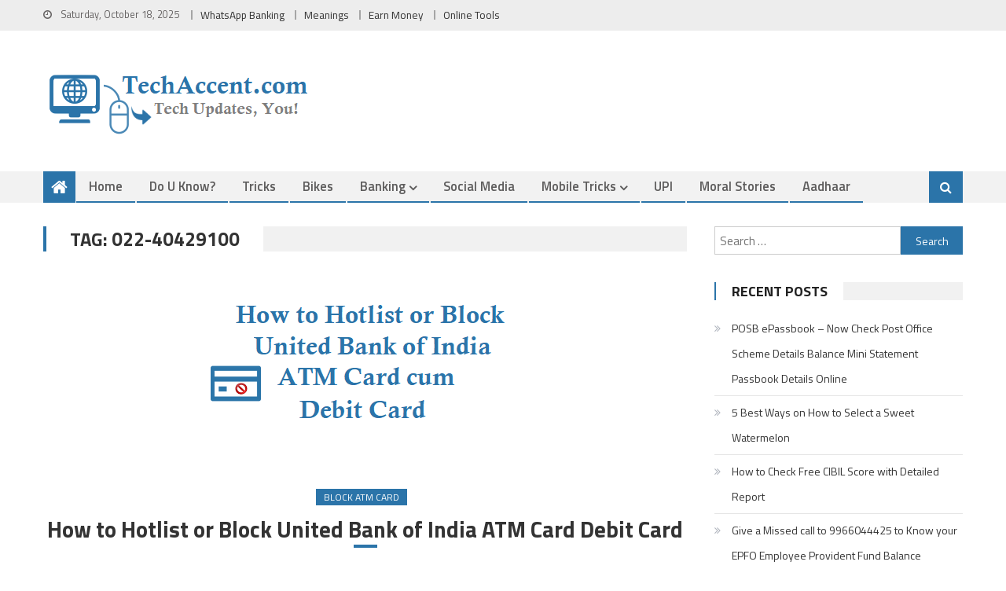

--- FILE ---
content_type: text/html; charset=utf-8
request_url: https://www.google.com/recaptcha/api2/aframe
body_size: 267
content:
<!DOCTYPE HTML><html><head><meta http-equiv="content-type" content="text/html; charset=UTF-8"></head><body><script nonce="pHbOs2g9rsWIagSgNNLKhw">/** Anti-fraud and anti-abuse applications only. See google.com/recaptcha */ try{var clients={'sodar':'https://pagead2.googlesyndication.com/pagead/sodar?'};window.addEventListener("message",function(a){try{if(a.source===window.parent){var b=JSON.parse(a.data);var c=clients[b['id']];if(c){var d=document.createElement('img');d.src=c+b['params']+'&rc='+(localStorage.getItem("rc::a")?sessionStorage.getItem("rc::b"):"");window.document.body.appendChild(d);sessionStorage.setItem("rc::e",parseInt(sessionStorage.getItem("rc::e")||0)+1);localStorage.setItem("rc::h",'1762159725864');}}}catch(b){}});window.parent.postMessage("_grecaptcha_ready", "*");}catch(b){}</script></body></html>

--- FILE ---
content_type: text/css
request_url: https://www.techaccent.com/wp-content/cache/minify/fc6db.css
body_size: 7426
content:
html,body,div,span,applet,object,iframe,h1,h2,h3,h4,h5,h6,p,blockquote,pre,a,abbr,acronym,address,big,cite,code,del,dfn,em,font,ins,kbd,q,s,samp,small,strike,strong,sub,sup,tt,var,dl,dt,dd,ol,ul,li,fieldset,form,label,legend,table,caption,tbody,tfoot,thead,tr,th,td{border:0;font-family:inherit;font-size:102%;font-style:inherit;font-weight:inherit;margin:0;outline:0;padding:0;vertical-align:baseline}html{font-size:62.5%;overflow-y:scroll;-webkit-text-size-adjust:100%;-ms-text-size-adjust:100%}*,*:before,*:after{-webkit-box-sizing:border-box;-moz-box-sizing:border-box;box-sizing:border-box}body{background:#fff}article,aside,details,figcaption,figure,footer,header,main,nav,section{display:block}ol,ul{list-style:none}table{border-collapse:separate;border-spacing:0}caption,th,td{font-weight:normal;text-align:left}blockquote:before,blockquote:after,q:before,q:after{content:""}blockquote,q{quotes:""""}a:focus{outline:0}a:hover,a:active{outline:0}a
img{border:0}body,button,input,select,textarea{color:#222;font-family:'Titillium Web',sans-serif;font-size:14px;line-height:1.8;font-weight:400}h1,h2,h3,h4,h5,h6{clear:both;font-weight:normal;font-family:'Titillium Web',sans-serif;line-height:1.3;margin-bottom:15px;color:#222;font-weight:700}p{margin-bottom:20px}b,strong{font-weight:bold}dfn,cite,em,i{font-style:italic}blockquote{margin:0
15px;font-size:20px;font-style:italic;font-family:'Titillium Web',sans-serif;font-weight:300}address{margin:0
0 15px}pre{background:#eee;font-family:"Courier 10 Pitch",Courier,monospace;font-size:15px;font-size:1.5rem;line-height:1.6;margin-bottom:1.6em;max-width:100%;overflow:auto;padding:1.6em}code,kbd,tt,var{font:15px Monaco, Consolas, "Andale Mono", "DejaVu Sans Mono", monospace}abbr,acronym{border-bottom:1px dotted #666;cursor:help}mark,ins{background:#fff9c0;text-decoration:none}sup,sub{font-size:75%;height:0;line-height:0;position:relative;vertical-align:baseline}sup{bottom:1ex}sub{top: .5ex}small{font-size:75%}big{font-size:125%}h1{font-size:36px}h2{font-size:30px}h3{font-size:26px}h4{font-size:20px}h5{font-size:18px}h6{font-size:16px}hr{background-color:#ccc;border:0;height:1px;margin-bottom:15px}ul,ol{margin:0
0 15px 20px}ul{list-style:disc}ol{list-style:decimal}li>ul,li>ol{margin-bottom:0;margin-left:15px}dt{font-weight:bold}dd{margin:0
15px 15px}img{height:auto;max-width:100%;vertical-align:middle}figure{margin:0}table{margin:0
0 15px;width:100%;border-collapse:collapse}th{font-weight:bold;border:1px
solid #CCC;padding:5px
10px}td{border:1px
solid #CCC;padding:5px
10px}button,input,select,textarea{font-size:100%;margin:0;vertical-align:middle}.navigation .nav-links a,.bttn,button,input[type="button"],input[type="reset"],input[type="submit"]{background:#f54337;color:#fff;cursor:pointer;font-size:14px;line-height:13px;height:33px;border:none;padding:10px
15px;font-weight:400;display:inline-block;position:relative;text-shadow:none;border:1px
solid #f54337}.navigation .nav-links a:hover,.bttn:hover,button,input[type="button"]:hover,input[type="reset"]:hover,input[type="submit"]:hover{background:#f54337;color:#fff !important}input[type="checkbox"],input[type="radio"]{padding:0}button::-moz-focus-inner,input::-moz-focus-inner{border:0;padding:0}input[type="text"],input[type="email"],input[type="url"],input[type="password"],input[type="search"]{color:#666;border:1px
solid #ccc;height:36px;width:100%;-webkit-appearance:none}input[type="text"]:focus,input[type="email"]:focus,input[type="url"]:focus,input[type="password"]:focus,input[type="search"]:focus,textarea:focus{border:1px
solid #AAA}.searchform input[type="text"]:focus{border:none}input[type="text"],input[type="email"],input[type="url"],input[type="password"],input[type="search"]{padding:3px
6px}textarea{overflow:auto;padding-left:3px;vertical-align:top;color:#666;border:1px
solid #ccc;height:160px;max-width:100%;width:100%}.no-results input[type="search"]{width:45%}a{color:#f54337;text-decoration:none;transition:all 0.3s ease-in-out;-webkit-transition:all 0.3s ease-in-out;-moz-transition:all 0.3s ease-in-out}a:visited{}a:hover,a:focus,a:active{color:#f54337}a:focus{outline:thin dotted}.screen-reader-text{clip:rect(1px, 1px, 1px, 1px);position:absolute !important}.screen-reader-text:hover,.screen-reader-text:active,.screen-reader-text:focus{background-color:#f1f1f1;border-radius:3px;box-shadow:0 0 2px 2px rgba(0, 0, 0, 0.6);clip:auto !important;color:#21759b;display:block;font-size:14px;font-weight:bold;height:auto;left:5px;line-height:normal;padding:15px
23px 14px;text-decoration:none;top:5px;width:auto;z-index:100000}.alignleft{display:inline;float:left;margin-right:15px}.alignright{display:inline;float:right;margin-left:15px}.aligncenter{clear:both;display:block;margin:0
auto}.clearfix:before,.clearfix:after,.row:before,.row:after,.entry-content:before,.entry-content:after,.comment-content:before,.comment-content:after,.site-header:before,.site-header:after,.site-content:before,.site-content:after,.site-footer:before,.site-footer:after,.mt-container:after,.mt-container:before{content:'';display:table}.clearfix:after,.row:after,.entry-content:after,.comment-content:after,.site-header:after,.site-content:after,.site-footer:after,.mt-container:after{clear:both}.clear{clear:both}.widget{margin:0
0 25px;padding-bottom:10px}.widget
select{max-width:100%}.sticky{display:block}h1.entry-title{color:#2b74a9;font-weight:800;margin-bottom:0;padding-bottom:0;text-transform:capitalize}h1.entry-title
a{color:#2b74a9}.hentry{margin:0
0 15px}.single .byline,
.group-blog .byline,.posted-on,.blog-author,.blog-cat{display:inline;font-family:'Titillium Web',sans-serif;font-size:14px;font-style:italic;font-weight:300}.cat-links{margin-right:10px}.page-content,.entry-content,.entry-summary{margin:15px
0 0}.page-links{clear:both;margin:0
0 15px}.edit-link .post-edit-link{background:#f54337;padding:4px
10px;color:#FFF !important;line-height:1;border-radius:3px;font-size:13px}.edit-link .post-edit-link:before{content:"\f044";font-family:FontAwesome;margin-right:5px}#blog-post article.hentry,
.search article.hentry,
.archive article.hentry,
.tag article.hentry,
.category article.hentry,
.blog
article.hentry{margin-bottom:20px;padding-bottom:20px;border-bottom:1px dashed #DDD}.blog article.hentry:first-child{margin-top:30px}article.hentry .edit-link{display:block;margin-top:20px}article.hentry h1.entry-title{margin-bottom:5px;line-height:1.2}article.hentry .entry-footer>span{margin-right:15px;font-size:13px}.page-header .page-title{color:#333;padding-bottom:15px}.posted-on:before{content:"\f073";font-family:FontAwesome;font-style:normal;margin-right:5px}.cat-links:before{content:"\f07c";font-family:FontAwesome;font-style:normal;margin-right:5px}.comments-link:before{content:"\f075";font-family:FontAwesome;font-style:normal;margin-right:5px}.byline:before{content:"\f007";font-family:FontAwesome;font-style:normal;margin-right:5px}.tags-links:before{content:"\f02c";font-family:FontAwesome;font-style:normal;margin-right:3px}.updated{display:none}.published.updated{display:inline-block}.entry-footer
a{color:#999}.entry-footer a:hover{color:#f54337}.nav-links .meta-nav{display:none}.nav-links .nav-previous,
.nav-links .nav-next{width:50%;float:left}.nav-links .nav-next{text-align:right;float:right}.nav-links .nav-previous a:before{content:"\f0d9";font-family:FontAwesome;font-style:normal;margin-right:5px}.nav-links .nav-next a:after{content:"\f0da";font-family:FontAwesome;font-style:normal;margin-left:5px}.nav-links .nav-previous,
.nav-links .nav-next{float:left;width:25%}.nav-links .nav-next{float:right}.nav-links .nav-next a,
.nav-links .nav-previous
a{display:block;overflow:hidden;text-overflow:ellipsis;white-space:nowrap}.entry-thumbnail{width:38%;float:left}.entry-excerpt{width:60%;float:right}.short-content{margin-bottom:10px}.short-content+.bttn{float:right}.entry-footer{margin-top:10px}.full-width{float:none;width:100%}.blog .format-aside .entry-title,
.archive .format-aside .entry-title{display:none}.comment-content
a{word-wrap:break-word}.bypostauthor{display:block}#comments h2.comments-title{color:#333;display:inline-block;font-size:22px;font-style:normal;font-weight:700;margin:15px
0;padding:8px
15px}#comments
h3{margin:0
0 10px;color:#141414;font-weight:600;display:inline-block;line-height:22px;font-size:18px}#commentform
label{width:120px;display:block}textarea#comment{width:100%;height:150px}.comments-area
ol{margin:0;padding:0;list-style:none}.comments-area
ol.children{margin:0
0 0 15px}.comment-list .comment-body{padding:15px;margin-bottom:20px;background:#F2F2F2;border-top:2px solid #f54337}.comment-author
img{vertical-align:text-top;margin-right:15px}.comment-metadata{margin-top:-10px;padding-left:57px}.comment-content{padding-left:58px;margin-top:10px}.comment-author
.fn{font-style:normal;font-size:16px;text-transform:capitalize;font-weight:bold}.comment-author .fn
.url{color:#333;padding:0
5px}.comment-author .fn .url:hover{color:#f54337}.comment-author
.says{display:none}.commentmetadata{float:right;font-weight:normal;font-size:12px;font-style:italic;font-weight:300}.commentmetadata
a{color:#666}.commentmetadata .comment-edit-link{color:#01AEFD}.commentmetadata+.clear{margin-bottom:20px}.reply .comment-reply-link{background:none repeat scroll 0 0 #f54337;border-radius:3px;color:#FFF;font-size:13px;line-height:1;padding:2px
10px}#respond{background:#f9f9f9 none repeat scroll 0 0;color:#141414;margin-top:90px;padding:20px}#commentform .form-submit{margin-bottom:0}#cancel-comment-reply-link{font-style:italic;color:#f54337}#cancel-comment-reply-link:before{font-family:FontAwesome;content:"\f057";margin:0
5px 0 20px;font-style:normal;color:#f54337}.logged-in-as
a{color:#f54337}.infinite-scroll .paging-navigation, .infinite-scroll.neverending .site-footer{display:none}.infinity-end.neverending .site-footer{display:block}#infinite-footer{display:none}.page-content img.wp-smiley,
.entry-content img.wp-smiley,
.comment-content img.wp-smiley{border:none;margin-bottom:0;margin-top:0;padding:0}.wp-caption{border:1px
solid #ccc;margin-bottom:15px;max-width:100%}.wp-caption img[class*="wp-image-"]{display:block;margin:1.2% auto 0;max-width:98%}.wp-caption-text{text-align:center}.wp-caption .wp-caption-text{margin:10px
0}.site-main
.gallery{margin-bottom:1.5em}.gallery-caption{}.site-main .gallery a
img{border:none;height:auto;max-width:90%}.site-main .gallery dd,
.site-main .gallery
figcaption{margin:0}.site-main .gallery-columns-4 .gallery-item{}.site-main .gallery-columns-4 .gallery-item
img{}embed,iframe,object{max-width:100%}.gallery{margin-bottom:1.5em;margin-left:-2%}.gallery-item{display:inline-block;text-align:center;vertical-align:top;width:100%;margin-bottom:3%;margin-left:2%}.site-main .gallery a
img{max-width:none;width:100%}.gallery-columns-2 .gallery-item{max-width:47%}.gallery-columns-3 .gallery-item{max-width:31.33%}.gallery-columns-4 .gallery-item{max-width:23%}.gallery-columns-5 .gallery-item{max-width:18%}.gallery-columns-6 .gallery-item{max-width:14.66%}.gallery-columns-7 .gallery-item{max-width:12.28%}.gallery-columns-8 .gallery-item{max-width:10.5%}.gallery-columns-9 .gallery-item{max-width:9.11%}.gallery-caption{display:block}.mt-column-wrapper{margin-left:-2%}.mt-column-1{float:left;width:98%;margin-left:2%}.mt-column-2{float:left;width:48%;margin-left:2%}.mt-column-3{float:left;width:31.33%;margin-left:2%}.mt-column-4{float:left;width:23%;margin-left:2%}body{font-weight:400;overflow:hidden;position:relative;font-family:'Titillium Web',sans-serif;line-height:1.8}.boxed_layout
#page{box-shadow:0 0 15px rgba(0, 0, 0, 0.1);margin:0
auto;width:1200px;background:#fff}body.fullwidth-layout
#page{background:#fff none repeat scroll 0 0}.mt-container{width:1170px;margin:0
auto}.hide{display:none}.top-header-section{background:rgba(0, 0, 0, 0.07) none repeat scroll 0 0;font-size:12px;padding:8px
0}.top-header-section .date-section{float:left;margin-right:15px;color:#666363}.top-header-section .date-section::before{content:"\f017";display:inline-block;font-family:FontAwesome;margin-right:8px}.top-menu ul,
#footer-navigation
ul{list-style:outside none none;margin:0;padding:0}.top-menu ul li,
#footer-navigation ul
li{border-left:2px solid rgba(0, 0, 0, 0.3);display:inline-block;line-height:12px;margin-right:10px;padding:0
0 0 10px}.top-menu ul li a,
#footer-navigation ul li
a{color:#333}.top-menu ul li a:hover,
#footer-navigation ul li a:hover{color:#f54337}#top-header-navigation{float:left}#footer-navigation ul li
ul{display:none}.top-social-wrapper{float:right}.top-social-wrapper .social-link{display:inline-block;padding:0
6px}.top-social-wrapper .social-link .fa-facebook{color:#3350ae}.top-social-wrapper .social-link .fa-twitter{color:#1eaaff}.top-social-wrapper .social-link .fa-linkedin{color:#0084d7}.top-social-wrapper .social-link .fa-youtube{color:#c70504}.top-social-wrapper .social-link .fa-instagram{color:#ff7900}.top-social-wrapper .social-link .fa-pinterest{color:#e02828}.top-social-wrapper .social-link .fa-google-plus{color:#e02828}.top-social-wrapper .social-link .fa-vimeo{color:#15DEFF}.top-social-wrapper .social-link .fa-snapchat{color:#000}.top-social-wrapper .social-link .fa-reddit{color:#FF5700}.logo-ads-wrapper{padding:20px
0}.custom-logo-link{display:block;margin:24px
0}.site-branding{float:left}.site-title-wrapper{margin-top:15px}.site-logo{margin:30px
0}.site-title{font-size:32px;font-weight:700;line-height:36px;margin:0;text-transform:uppercase}.site-description{margin:0}.header-ads-wrapper{float:right}.home .header-ads-wrapper .widget.editorial_ads_banner,
.header-ads-wrapper
.widget.editorial_ads_banner{margin:0;padding:0}.header-ads-wrapper
.widget.editorial_782x90_banner{margin:0}.home
.widget.editorial_ads_banner{margin-top:10px;text-align:center}#masthead{margin-bottom:30px}.bottom-header-wrapper{background:rgba(0, 0, 0, 0.05) none repeat scroll 0 0}.is-sticky .bottom-header-wrapper{background:#f1f1f1 none repeat scroll 0 0;z-index:999}.home-icon,#site-navigation{float:left}.home-icon{font-size:22px;padding:0
10px;background:#f54337}.home-icon a,
.home-icon a:hover,
.home-icon a:focus{color:#fff}#site-navigation
ul{margin:0;list-style:none;padding:0}#site-navigation ul
li{border-bottom:2px solid #f54337;float:left;line-height:38px;margin:0
1px;position:relative;text-transform:capitalize}#site-navigation ul li
a{margin:0
1px;padding:0
15px;color:#5d5c5c;font-weight:600;display:block}#site-navigation .sub-menu li a,
#site-navigation ul.children li
a{line-height:1.5;padding:10px
15px}#site-navigation ul li:hover>a,
#site-navigation ul li.current-menu-item>a,
#site-navigation ul li.current_page_item>a,
#site-navigation ul li.current-menu-ancestor>a,
#site-navigation ul li.focus>a{color:#f54337}#site-navigation ul.sub-menu,
#site-navigation
ul.children{background:#f2f2f2 none repeat scroll 0 0;min-width:200px;position:absolute;top:100%;z-index:99;left:-9999rem;opacity:0;-webkit-transform:translateY(0.6rem);-ms-transform:translateY(0.6rem);-o-transform:translateY(0.6rem);transform:translateY(0.6rem);-webkit-transition:opacity 0.15s linear, transform 0.15s ease, left 0s 0.15s;-o-transition:opacity 0.15s linear, transform 0.15s ease, left 0s 0.15s;transition:opacity 0.15s linear, transform 0.15s ease, left 0s 0.15s}#site-navigation ul li:hover>ul.sub-menu,
#site-navigation ul li:hover>ul.children,
#site-navigation ul li.focus>ul.sub-menu,
#site-navigation ul li.focus>ul.children{left:0;opacity:1;-webkit-transform:translateY(0);-ms-transform:translateY(0);-o-transform:translateY(0);transform:translateY(0);-webkit-transition:opacity 0.15s linear, transform 0.15s ease, right 0s 0.15s;-o-transition:opacity 0.15s linear, transform 0.15s ease, right 0s 0.15s;transition:opacity 0.15s linear, transform 0.15s ease, right 0s 0.15s}#site-navigation ul.sub-menu li,
#site-navigation ul.children
li{float:none;display:block;border-bottom:1px solid #e1e1e1}#site-navigation ul.sub-menu li:last-child,
#site-navigation ul.children li:last-child{border:none}#site-navigation ul.sub-menu li ul,
#site-navigation ul.children li
ul{right:9999em;left:auto !important;top:0% !important;-webkit-transition:opacity 0.15s linear, transform 0.15s ease, right 0s 0.15s;-o-transition:opacity 0.15s linear, transform 0.15s ease, right 0s 0.15s;transition:opacity 0.15s linear, transform 0.15s ease, right 0s 0.15s}#site-navigation ul.sub-menu li:hover>ul,
#site-navigation ul.children li:hover>ul,
#site-navigation ul.sub-menu li.focus>ul,
#site-navigation ul.children li.focus>ul{right:-100%;left:auto !important;top:0% !important;-webkit-transition:opacity 0.15s linear, transform 0.15s ease, left 0s 0.15s;-o-transition:opacity 0.15s linear, transform 0.15s ease, left 0s 0.15s;transition:opacity 0.15s linear, transform 0.15s ease, left 0s 0.15s}#site-navigation li.menu-item-has-children>a:after,
#site-navigation li.page_item_has_children>a:after{content:"\f107";font-family:FontAwesome;position:absolute;right:15px;top:2px}#site-navigation ul.sub-menu li.menu-item-has-children>a::after,
#site-navigation ul.sub-menu li.page_item_has_children>a::after{top:10px}#site-navigation ul.sub-menu li.menu-item-has-children>a:after,
#site-navigation ul.children li.page_item_has_children>a:after{content:"\f105"}#site-navigation ul li.menu-item-has-children a,
#site-navigation ul li.page_item_has_children
a{margin-right:15px}.header-search-wrapper{float:right;position:relative}.search-main{display:block;line-height:40px;padding:0
14px;cursor:pointer;color:#fff;background:#f54337}.search-main a,
.search-main a:focus{color:#fff}.header-search-wrapper .search-form-main{background:#fff none repeat scroll 0 0;box-shadow:1px 1px 7px rgba(0, 0, 0, 0.15);border-top:2px solid #f54337;padding:15px;position:absolute;right:0;top:130%;width:300px;z-index:9999;opacity:0;visibility:hidden}.header-search-wrapper .search-form-main:before{border-left:10px solid transparent;border-right:10px solid transparent;border-bottom:10px solid #f54337;content:"";position:absolute;right:15px;top:-10px}.header-search-wrapper .search-form-main .search-field{border-radius:0;padding:4px
10px;width:80%;float:left}.header-search-wrapper .search-form-main .search-submit{border:medium none;border-radius:0;box-shadow:none;color:#fff;float:left;padding:10px
0 10px;width:20%;height:36px;background:#f54337}.search-form-main.active-search{opacity:1;visibility:visible}.menu-toggle{color:#333;display:none;float:left;font-size:20px;padding:2px
15px}.sub-toggle{display:none}.editorial-ticker-wrapper{margin-top:30px}#mt-newsTicker{list-style:outside none none;margin:0;padding:0}.ticker-caption{background:#3f3f3f none repeat scroll 0 0;color:#fff;display:inline-block;float:left;font-size:14px;font-weight:700;padding:5px
0;text-align:center;width:10%;position:relative}.ticker-caption::after{border-bottom:18px solid transparent;border-left:12px solid #3f3f3f;border-top:18px solid transparent;content:"";position:absolute;right:-12px;top:0}.ticker-content-wrapper{border:1px
solid #e1e1e1;float:left;height:36px;overflow:hidden;padding:4px
0px 0 30px;width:90%;position:relative;border-left:none}.ticker-content-wrapper .news-post
a{color:#666}.ticker-content-wrapper .bx-controls{position:absolute;right:5px;top:0}.ticker-content-wrapper .bx-controls
a{color:#333;display:inline-block;margin:5px
10px 0 0;opacity:0.6;position:static;vertical-align:top}.ticker-content-wrapper .bx-controls a:hover{opacity:1}.mt-featured-slider-wrapper{float:left;margin-right:1%;width:50%}.editorialSlider{margin:0;list-style:none}.mt-slider-section,
.featured-post-wrapper .single-featured-wrap,
.editorial_block_grid .single-post-wrapper{position:relative}.mt-slider-section .slider-content-wrapper,
.featured-post-wrapper .single-featured-wrap .featured-content-wrapper,
.editorial_block_grid .post-content-wrapper{background:rgba(0, 0, 0, 0) linear-gradient(to bottom, rgba(0, 0, 0, 0), rgba(0, 0, 0, 0.6)) repeat scroll 0 0;bottom:0;left:0;padding:0
20px 20px;position:absolute;width:100%}.mt-slider-section .slide-title,
.featured-post-wrapper .featured-title,
.editorial_block_grid .post-title{margin-bottom:0;line-height:28px}.mt-slider-section .slide-title{margin-top:5px}.mt-slider-section .slide-title a,
.featured-post-wrapper .featured-title a,
.editorial_block_grid .post-title
a{color:#fff;font-size:24px;text-transform:uppercase}.mt-slider-section .slide-title a:hover,
.featured-post-wrapper .featured-title a:hover,
.editorial_block_grid .post-title a:hover{color:#f54337}.slider-meta-wrapper .post-meta-wrapper>span,
.slider-meta-wrapper .post-meta-wrapper>a,
.featured-meta-wrapper .post-meta-wrapper>span,
.featured-meta-wrapper .post-meta-wrapper>a,
.post-meta-wrapper>span,
.post-meta-wrapper span
a{color:#878787;display:inline-block;font-size:13px;margin:2px
10px 0 0;-webkit-transition:all 0.5s ease;-moz-transition:all 0.5s ease;-ms-transition:all 0.5s ease;-o-transition:all 0.5s ease;transition:all 0.5s ease;font-style:normal}.editorial_featured_slider .post-meta-wrapper>span,
.editorial_featured_slider .post-meta-wrapper a,
.editorial_block_grid .post-meta-wrapper>span,
.editorial_block_grid .post-meta-wrapper
a{color:#dfdcdc}.slider-meta-wrapper span:hover,
.slider-meta-wrapper a:hover,
.featured-meta-wrapper span:hover,
.featured-meta-wrapper a:hover,
.post-meta-wrapper>span:hover,
.post-meta-wrapper span>a:hover{color:#f54337}.category-button
a{background:red none repeat scroll 0 0;color:#fff;display:inline-block;margin:0
10px 2px 0;text-transform:uppercase;font-size:12px;padding:0
10px}.category-button a:hover{color:#fff !important}.mt-slider-section .bx-controls{position:absolute;right:10px;top:10px}.mt-slider-section .bx-controls
a{background:#333 none repeat scroll 0 0;color:#fff;display:inline-block;font-size:10px;margin:0
0 0 5px;padding:4px
10px;opacity:0.6}.mt-slider-section .bx-controls a:hover{background:#f54337;opacity:1;color:#fff}.featured-post-wrapper{float:right;width:49%}.featured-left-section{float:left;width:48.8%}.featured-left-section .single-featured-wrap{margin-bottom:10px}.featured-left-section .single-featured-wrap:last-child{margin:0}.featured-right-section{float:right;width:49.5%}.featured-post-wrapper .single-featured-wrap .featured-content-wrapper{padding:0
10px 10px}.featured-post-wrapper .featured-title,
.editorial_block_grid .post-content-wrapper .post-title{line-height:22px;margin:5px
0 0}.featured-post-wrapper .featured-title a,
.editorial_block_grid .post-content-wrapper .post-title
a{font-size:18px}.featured-slider-section .block-header{display:none}.cS-hidden{height:1px;opacity:0;filter:alpha(opacity=0);overflow:hidden}.home
.widget{margin:30px
0 0;padding-bottom:0}.home .featured-slider-section
.widget{margin:0;padding:0
0 10px}.home .featured-slider-section
.widget.editorial_block_grid{padding:0}.home-primary-wrapper{float:left;width:66%}.home-secondary-wrapper{float:right;width:31%}.editorial_block_grid .column-2-layout .single-post-wrapper,
.editorial_block_grid .column-3-layout .single-post-wrapper,
.editorial_block_grid .column-4-layout .single-post-wrapper{float:left;margin-left:2%;width:48%}.editorial_block_grid .column-3-layout .single-post-wrapper{width:32.33%;margin-left:1%}.editorial_block_grid .column-4-layout .single-post-wrapper{width:23%}.editorial_block_grid .block-posts-wrapper{margin-left:-2%}.editorial_block_grid .column-3-layout .block-posts-wrapper{margin-left:-1%}.block-header,
.widget .widget-title-wrapper,
.related-articles-wrapper .widget-title-wrapper{background:#f1f1f1 none repeat scroll 0 0;border-left:2px solid #f54337;line-height:18px;margin-bottom:20px;min-height:23px;text-align:left}.block-header .block-title,
.widget .widget-title,
.related-articles-wrapper .related-title{background:#fff none repeat scroll 0 0;display:inline-block;font-size:18px;margin:0;padding:0
20px;text-transform:uppercase}.block-header .block-title a,
.widget .widget-title a,
.related-articles-wrapper .related-title
a{color:#333}.block-header .block-title a:hover,
.widget .widget-title a:hover,
.related-articles-wrapper .related-title a:hover{color:#f54337}.grid-posts-block .post-content-wrapper,
.column-posts-block .post-content-wrapper{margin-top:10px}.grid-posts-block .post-title,
.column-posts-block .post-title{margin:0}.grid-posts-block .post-title a,
.column-posts-block .post-title
a{color:#333;font-size:18px;text-transform:uppercase}.single-post-wrapper .post-meta-wrapper>span,
.single-post-wrapper .post-meta-wrapper span>a{font-style:normal}.post-content-wrapper .post-content{color:#656565;font-size:14px;margin-top:16px}.list-posts-block .single-post-wrapper,
.column-posts-block .single-post-wrapper.secondary-post{margin-bottom:15px}.list-posts-block .single-post-wrapper .post-thumb-wrapper,
.column-posts-block .single-post-wrapper.secondary-post .post-thumb-wrapper{float:left;margin-right:2%;width:32%}.list-posts-block .single-post-wrapper .post-content-wrapper,
.column-posts-block .single-post-wrapper.secondary-post .post-content-wrapper{float:right;width:64%}.list-posts-block .single-post-wrapper .post-content-wrapper .comments-link,
.column-posts-block .single-post-wrapper.secondary-post .post-content-wrapper .comments-link{display:none}.list-posts-block .single-post-wrapper .post-content-wrapper .post-title a,
.column-posts-block .single-post-wrapper.secondary-post .post-content-wrapper .post-title
a{color:#333;font-size:15px;text-transform:uppercase}.list-posts-block .single-post-wrapper .post-content-wrapper .post-title,
.column-posts-block .single-post-wrapper.secondary-post .post-content-wrapper .post-title{margin:0;line-height:18px}.grid-posts-block .post-title a:hover,
.list-posts-block .single-post-wrapper .post-content-wrapper .post-title a:hover,
.column-posts-block .single-post-wrapper.secondary-post .post-content-wrapper .post-title a:hover{color:#f54337}.editorial_block_grid .single-post-wrapper{margin-bottom:15px}.widget_search .search-field{float:left;width:78%}.widget_search .search-submit{background:#f54337 none repeat scroll 0 0;color:#fff;height:36px;width:22%}.widget_archive ul,
.widget_categories ul,
.widget_recent_entries ul,
.widget_meta ul,
.widget_recent_comments ul,
.widget_rss ul,
.widget_pages ul,
.widget_nav_menu
ul{list-style:outside none none;margin:0}.widget_archive li,
.widget_categories li,
.widget_recent_entries li,
.widget_meta li,
.widget_recent_comments li,
.widget_rss li,
.widget_pages li,
.widget_nav_menu
li{border-bottom:1px solid rgba(0, 0, 0, 0.1);margin-bottom:5px;padding-bottom:5px}.widget_archive li:last-child,
.widget_categories li:last-child,
.widget_recent_entries li:last-child,
.widget_meta li:last-child,
.widget_recent_comments li:last-child,
.widget_rss li:last-child,
.widget_pages li:last-child,
.widget_nav_menu li:last-child{border:none}.widget_archive a,
.widget_categories a,
.widget_recent_entries a,
.widget_meta a,
.widget_recent_comments li,
.widget_rss li,
.widget_pages li a,
.widget_nav_menu li
a{color:#333;font-size:14px;line-height:32px;padding-left:22px;position:relative;-webkit-transition:color 0.3s ease;-moz-transition:color 0.3s ease;-ms-transition:color 0.3s ease;-o-transition:color 0.3s ease;transition:color 0.3s ease;display:inline-block}.widget a:hover,
.widget a:hover::before,
.widget li:hover::before{color:#f54337}.widget_archive a::before,
.widget_categories a::before,
.widget_recent_entries a::before,
.widget_meta a::before,
.widget_recent_comments li::before,
.widget_rss li:before,
.widget_pages li a:before,
.widget_nav_menu li a:before{color:#afb4bd;content:"\f187";font-family:"FontAwesome";font-size:14px;left:0;position:absolute;top:0px;-webkit-transition:color 0.3s ease;-moz-transition:color 0.3s ease;-ms-transition:color 0.3s ease;-o-transition:color 0.3s ease;transition:color 0.3s ease}.widget_categories a::before{content:"\f07b"}.widget_recent_entries a::before{content:"\f101"}.widget_meta a::before,
.widget_nav_menu li a:before{content:"\f105"}.widget_recent_comments li::before{content:"\f086";top:0}.widget_rss li::before{content:"\f09e";top:0}.widget_pages li a:before{content:"\f1ea";top:0}.widget_search .search-field{width:75%;float:left}.widget_search .search-submit{height:36px;width:25%;background:#f54337;border-color:#f54337;color:#fff}.widget_recent_entries .post-date{color:#8f8f8f;display:block;font-size:11px;margin-top:-5px;padding-left:24px}.widget_nav_menu .sub-menu{display:none}.widget_nav_menu li::before{top:0}.editorial-medium-banner{display:block;text-align:center}.widget_tag_cloud .tagcloud
a{color:#909090;font-size:14px !important;border:1px
solid #cfcfcf;padding:1px
10px;display:inline-block;margin:0
5px 10px 0;border-radius:2px}.widget_tag_cloud .tagcloud a:hover{background:#F54037;color:#fff;border-color:#F54037}#primary,
.home.blog
#primary{float:left;width:70%}#secondary,
.home.blog
#secondary{float:right;width:27%}.page-template-magazine-template
#primary{float:none;width:100%}.left-sidebar
#primary{float:right}.left-sidebar
#secondary{float:left}.no-sidebar
#primary{float:none;width:100%;margin:0
auto}.no-sidebar
#secondary{display:none}.no-sidebar-center
#primary{float:none;margin:0
auto}.home.blog #content .mt-container{margin:60px
auto}.home.blog #content #primary article:first-child{margin-top:0}.search-results .entry-title,
.archive .entry-title,
.single .entry-title,.entry-title{font-size:28px;margin-bottom:10px}.entry-title
a{color:#2b74a9}.entry-title a:hover{color:#2b74a9}.entry-meta span a,
.entry-meta span,.cat-links{color:#9f9f9f;font-size:13px;font-style:normal}.entry-meta>span{margin-right:5px;padding-right:5px}.entry-meta span a:hover{color:#F54337}.archive .post-readmore
a{position:relative}.archive .post-readmore a::after{content:"\f101";display:inline-block;font-family:FontAwesome;font-size:14px;opacity:0;position:relative;right:-10px;visibility:visible;-webkit-transition:all 0.5s ease;-moz-transition:all 0.5s ease;-ms-transition:all 0.5s ease;-o-transition:all 0.5s ease;transition:all 0.5s ease}.post-readmore a:hover:after{right:0;opacity:1;visibility:visible}.post-readmore a:hover{color:#F54337}.single-post-image{margin:0
0 20px}.home-primary-wrapper
.editorial_block_column{display:inline-block;margin-right:-4px;vertical-align:top;width:47%;margin-left:3%}.home-primary-wrapper .editorial_block_column-wrap{margin-left:-3%}.home-secondary-wrapper
.editorial_block_column{width:100%}.home-secondary-wrapper
.editorial_block_column{margin-left:0}.editorial_block_column .single-post-wrapper.primary-post{margin-bottom:25px}.home-primary-wrapper
.editorial_782x90_banner{margin:20px
0 0;text-align:center}.editorial_block_list .single-post-wrapper{margin-bottom:2%}.editorial_block_list .post-thumb-wrapper{float:left;width:48%}.editorial_block_list .post-content-wrapper{float:right;width:50%}#top-footer{background:rgba(0, 0, 0, 0.03) none repeat scroll 0 0;margin-top:40px;padding:40px
0 50px}.mt-footer-widget-wrapper{margin-left:-2%}#top-footer.column1 .mt-footer-widget,
#top-footer.column2 .mt-footer-widget,
#top-footer.column3 .mt-footer-widget,
#top-footer.column4 .mt-footer-widget{float:left;margin-left:2%}#top-footer.column1 .mt-footer-widget{width:98%}#top-footer.column2 .mt-footer-widget{width:48%}#top-footer.column3 .mt-footer-widget{width:31.33%}#top-footer.column4 .mt-footer-widget{width:23%}#top-footer .block-header,
#top-footer .widget .widget-title-wrapper,
#top-footer .block-header .block-title,
#top-footer .widget .widget-title{background:none}#bottom-footer{background:rgba(0, 0, 0, 0.1) none repeat scroll 0 0;font-size:13px;padding:8px
0}#bottom-footer .site-info{float:left}#footer-navigation{float:right}#footer-navigation ul li:first-child{border:none}.error-404.not-found{border:1px
solid #e1e1e1;margin:0
auto;max-width:700px}.error404 .page-title{background:#f54337 none repeat scroll 0 0;color:#fff;font-size:20px;margin:0;padding:10px
0;text-align:center}.error-num{font-size:114px;font-weight:700;text-align:center}.error-num>span{font-size:34px;text-transform:uppercase}.error404 .page-content{font-size:14px;text-align:center}.archive .page-header .page-title{background:#fff none repeat scroll 0 0;display:inline-block;font-size:24px;margin:0;padding:0
30px;text-transform:uppercase}.archive .page-header{background:#f1f1f1 none repeat scroll 0 0;border-left:4px solid #f54337;line-height:24px;margin-bottom:30px;padding:0
20px 0 0}.archive-classic .post-image{text-align:center}.archive .entry-header{margin-top:20px;text-align:center}.archive-classic .post-cat-list,
.archive-columns .post-cat-list{margin-bottom:10px}.archive-classic .post-cat-list .cat-name,
.archive-columns .post-cat-list .cat-name{display:inline-block;font-size:14px;margin:0
10px 0 0;text-transform:uppercase}.archive-classic .entry-title{margin-bottom:20px}.archive-classic .entry-title
a{color:#333;position:relative;display:block}.archive.archive-classic .entry-title a:after{position:absolute;left:50%;bottom:-5px;width:30px;height:4px;background:#f54337;margin-left:-15px;content:""}.archive-classic .entry-title a:hover{color:#f54337}.archive-classic .entry-content{text-align:justify}.archive.archive-classic .entry-content{text-align:center}.archive-classic .entry-content
p{margin-bottom:20px}.archive.archive-classic .entry-content
p{margin-bottom:0}.archive-classic .entry-footer{margin-top:20px;text-align:center}.archive-classic .entry-meta>span{margin-right:15px}.search .entry-title{margin:0
0 10px}.taxonomy-description{float:left;margin-top:10px}.archive .entry-meta{text-align:center}.archive-columns .archive-content-wrapper
article{border:medium none;display:inline-block;margin:0
-4px 20px 3%;text-align:left;vertical-align:top;width:47%}.archive-columns .archive-content-wrapper{margin-left:-3%}.archive-columns .post-cat-list{margin-bottom:0}.archive-columns .entry-title{margin:0}.archive-columns .entry-title
a{font-size:18px;color:#333}.archive-columns .entry-title a:hover{color:#f54337}.archive-columns .entry-content{margin-top:10px}.archive-columns .entry-header{margin-top:15px;text-align:left}.archive-columns .archive-desc-wrapper{box-shadow:0 0 10px rgba(0, 0, 0, 0.1);padding:5px
20px 20px;position:relative}.archive-columns .archive-desc-wrapper:before{position:absolute;left:20px;top:-10px;border-bottom:10px solid #fff;border-left:10px solid transparent;border-right:10px solid transparent;content:""}.archive-columns .entry-footer{margin:-10px 0 0}.related-posts-wrapper .single-post-wrap{float:left;margin-left:2%;width:31.33%}.related-posts-wrapper{margin-left:-2%}.related-posts-wrapper .category-button
a{color:#fff;margin-top:15px;margin-bottom:5px}.related-posts-wrapper .post-title{margin-bottom:10px}.related-posts-wrapper .post-title{margin-bottom:0;line-height:20px}.related-posts-wrapper .post-title
a{color:#333;font-size:18px}.related-posts-wrapper .post-title a:hover{color:#f54337}.related-posts-wrapper .post-meta-wrapper{margin-bottom:10px}.editorial-author-wrapper{border:1px
solid #e1e1e1;padding:15px;margin-bottom:30px}.editorial-author-wrapper .author-avatar{float:left;width:17%}.editorial-author-wrapper .author-desc-wrapper{float:right;width:80%}.editorial-author-wrapper .author-desc-wrapper .author-title{color:#333;display:block;font-size:18px;font-weight:700;margin-bottom:10px;text-transform:capitalize}#mt-scrollup{background-color:#f54337;bottom:20px;color:#fff;display:none;height:40px;line-height:35px;position:fixed;right:20px;width:40px;text-align:center;font-size:16px;border-radius:3px;cursor:pointer;-webkit-transition:all 0.5s ease;-moz-transition:all 0.5s ease;-ms-transition:all 0.5s ease;-o-transition:all 0.5s ease;transition:all 0.5s ease}#mt-scrollup{display:none}#mt-scrollup:hover,#mt-scrollup:focus,#mt-scrollup:active{color:#fff;border-radius:100%}.home .post-content-wrapper .post-content{max-height:80px;overflow:hidden}ins.adsbygoogle{background:transparent !important}.woocommerce-page article .entry-meta{display:none}

--- FILE ---
content_type: application/javascript; charset=utf-8
request_url: https://fundingchoicesmessages.google.com/f/AGSKWxWqBv8dV5VXV6bzhQkxxUJ1iSOydLo8PX8WfNRxI2b-5Lr12nV9oEJRJ2sBnHosjoE9UQw38VmCrZbV01F3tAB9b2SqhyFvCJyTkr0oO6SKOJvjZgGJqaFSYgZX49zLm9e1tzv7wNB7mvhjtAYG9xbqj0J0m7L39Yd1TghHzp1NZoEjGtU5C4XPG3MO/_/gadv-right./ads/728./embed-ad-_ad_domain_.initdoubleclickadselementcontent?
body_size: -1280
content:
window['f31b1fd4-539e-4350-a7f3-098d918cf718'] = true;